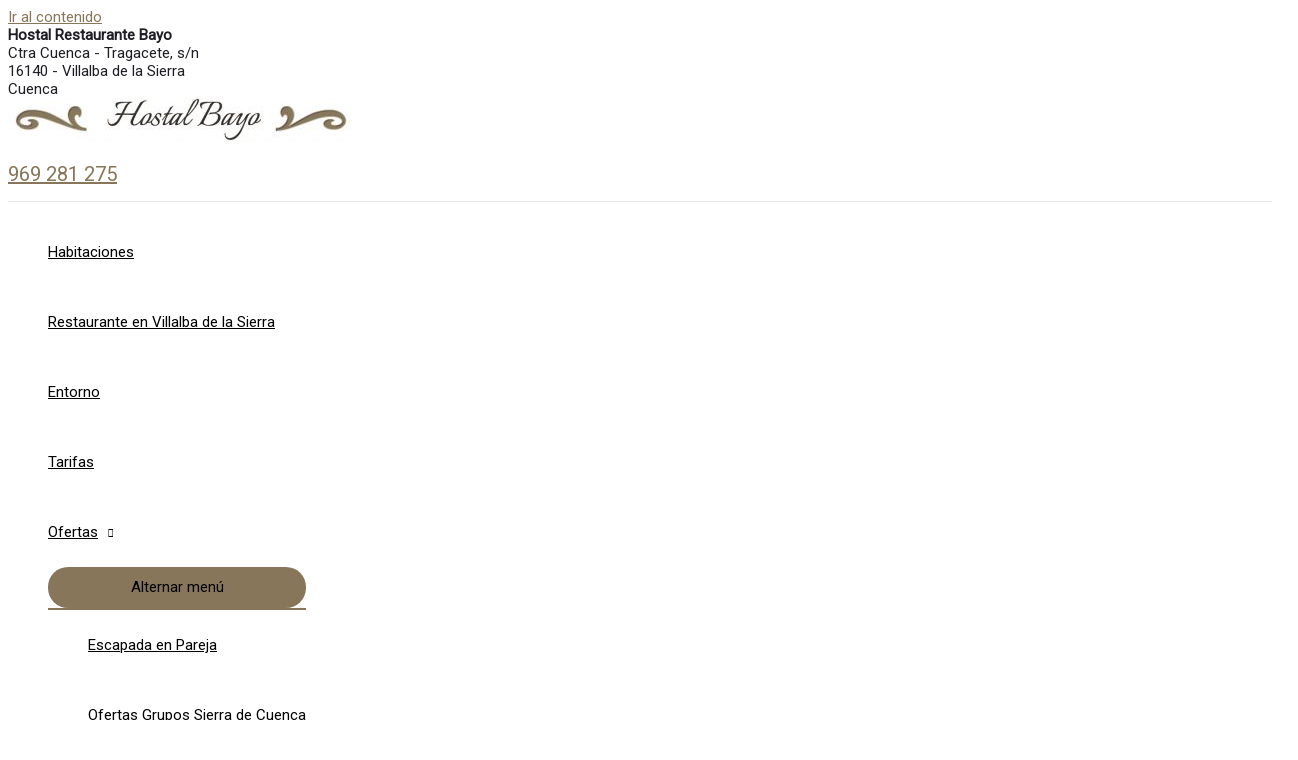

--- FILE ---
content_type: text/plain
request_url: https://www.google-analytics.com/j/collect?v=1&_v=j102&a=802431544&t=pageview&_s=1&dl=http%3A%2F%2Fhostalbayo.es%2Ftag%2Fjornadas-micologicas-en-una-2014%2F&ul=en-us%40posix&dt=jornadas%20micol%C3%B3gicas%20en%20U%C3%B1a%202014%20archivos%20-%20Hostal%20Restaurante%20Bayo&sr=1280x720&vp=1280x720&_u=YEBAAEABAAAAACAAI~&jid=1222483532&gjid=1361720940&cid=2056753386.1768966196&tid=UA-39760554-1&_gid=1231256207.1768966196&_r=1&_slc=1&gtm=45He61g1n81M6VBCCJv77343704za200zd77343704&gcd=13l3l3l3l1l1&dma=0&tag_exp=103116026~103200004~104527906~104528500~104684208~104684211~105391253~115938465~115938469~117041588~117099528&z=143008843
body_size: -285
content:
2,cG-214PPDQRMQ